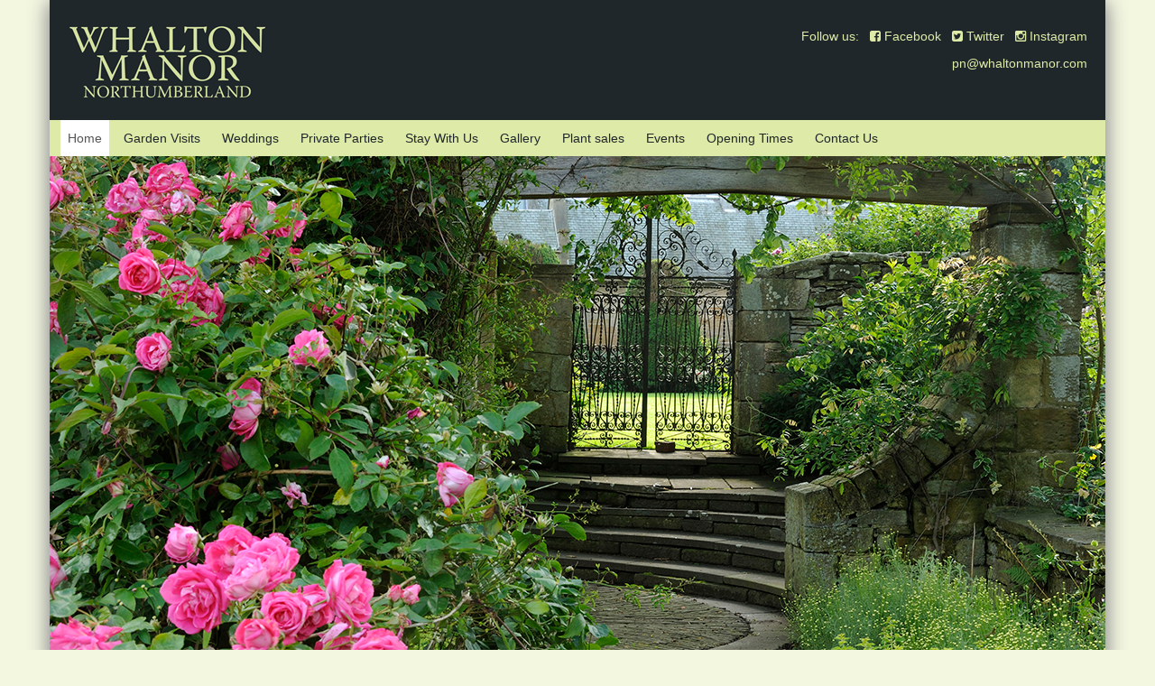

--- FILE ---
content_type: text/html; charset=utf-8
request_url: http://www.whaltonmanor.co.uk/
body_size: 4322
content:
<!DOCTYPE html PUBLIC "-//W3C//DTD XHTML+RDFa 1.0//EN"
  "http://www.w3.org/MarkUp/DTD/xhtml-rdfa-1.dtd">
<html lang="en" dir="ltr" prefix="fb: http://www.facebook.com/2008/fbml content: http://purl.org/rss/1.0/modules/content/ dc: http://purl.org/dc/terms/ foaf: http://xmlns.com/foaf/0.1/ rdfs: http://www.w3.org/2000/01/rdf-schema# sioc: http://rdfs.org/sioc/ns# sioct: http://rdfs.org/sioc/types# skos: http://www.w3.org/2004/02/skos/core# xsd: http://www.w3.org/2001/XMLSchema#">
<head profile="http://www.w3.org/1999/xhtml/vocab">
  <meta charset="utf-8">
  <meta name="viewport" content="width=device-width, initial-scale=1.0">
  <meta http-equiv="Content-Type" content="text/html; charset=utf-8" />
<link rel="shortcut icon" href="http://www.whaltonmanor.co.uk/sites/all/themes/wm/images/favicon.ico" type="image/vnd.microsoft.icon" />
<meta name="generator" content="Drupal 7 (https://www.drupal.org)" />
<link rel="canonical" href="http://www.whaltonmanor.co.uk/" />
<link rel="shortlink" href="http://www.whaltonmanor.co.uk/" />
<meta property="og:site_name" content="Whalton Manor" />
<meta property="og:type" content="website" />
<meta property="og:url" content="http://www.whaltonmanor.co.uk/" />
<meta property="og:title" content="Whalton Manor" />
<meta property="og:description" content="Historic Garden in Northumberland" />
<meta name="dcterms.title" content="Whalton Manor" />
<meta name="dcterms.description" content="Historic Garden in Northumberland" />
<meta name="dcterms.type" content="Text" />
<meta name="dcterms.format" content="text/html" />
<meta name="dcterms.identifier" content="http://www.whaltonmanor.co.uk/" />
  <title>Whalton Manor | Historic Garden in Northumberland</title>
  <link type="text/css" rel="stylesheet" href="http://www.whaltonmanor.co.uk/sites/default/files/css/css_lQaZfjVpwP_oGNqdtWCSpJT1EMqXdMiU84ekLLxQnc4.css" media="all" />
<link type="text/css" rel="stylesheet" href="http://www.whaltonmanor.co.uk/sites/default/files/css/css_JCY_XIQAlFCN_AbvjWfbNrXAa03IOm7FrXUxsDgkibE.css" media="all" />
<link type="text/css" rel="stylesheet" href="http://www.whaltonmanor.co.uk/sites/default/files/css/css_tIqBEa0hgKeS55X71qZnuFNubj-PcpJd8hSjiRyb5Xg.css" media="all" />
<link type="text/css" rel="stylesheet" href="http://www.whaltonmanor.co.uk/sites/default/files/css/css_spETklo1u7yD4h5P3MvCy47AmGTv8VMO2FKdu4xLC8I.css" media="all" />
<link type="text/css" rel="stylesheet" href="http://www.whaltonmanor.co.uk/sites/default/files/css/css_Id-IuQOWFx_jX_qhtoAXgI6OoBncnVBiFcfMiAO9Aro.css" media="all" />
<link type="text/css" rel="stylesheet" href="http://fonts.googleapis.com/css?family=Droid+Serif:italic,regular&amp;subset=latin" media="all" />
  <!-- HTML5 element support for IE6-8 -->
  <!--[if lt IE 9]>
    <script src="//html5shiv.googlecode.com/svn/trunk/html5.js"></script>
  <![endif]-->
  <script src="//ajax.googleapis.com/ajax/libs/jquery/1.10.2/jquery.min.js"></script>
<script>window.jQuery || document.write("<script src='/sites/all/modules/jquery_update/replace/jquery/1.10/jquery.min.js'>\x3C/script>")</script>
<script src="http://www.whaltonmanor.co.uk/sites/default/files/js/js_Hfha9RCTNm8mqMDLXriIsKGMaghzs4ZaqJPLj2esi7s.js"></script>
<script src="http://www.whaltonmanor.co.uk/sites/default/files/js/js_XfCKE9E1E6RhogU3gpfC49fjMm8kI9fhYr9ceUK8kCM.js"></script>
<script>(function(i,s,o,g,r,a,m){i["GoogleAnalyticsObject"]=r;i[r]=i[r]||function(){(i[r].q=i[r].q||[]).push(arguments)},i[r].l=1*new Date();a=s.createElement(o),m=s.getElementsByTagName(o)[0];a.async=1;a.src=g;m.parentNode.insertBefore(a,m)})(window,document,"script","https://www.google-analytics.com/analytics.js","ga");ga("create", "UA-40498566-1", {"cookieDomain":"auto"});ga("send", "pageview");</script>
<script src="http://www.whaltonmanor.co.uk/sites/default/files/js/js_BI438GS1p4-KG5xzgiCtPSL1f_w1D5AQJhOywMegqZ0.js"></script>
<script>jQuery.extend(Drupal.settings, {"basePath":"\/","pathPrefix":"","setHasJsCookie":0,"ajaxPageState":{"theme":"wm","theme_token":"Vrv4zNc1GtG8k2DS9gzzXNJqD1HYlger3dVK-zGzimI","js":{"sites\/all\/modules\/flexslider\/assets\/js\/flexslider.load.js":1,"sites\/all\/modules\/addthis\/addthis.js":1,"sites\/all\/themes\/bootstrap\/js\/bootstrap.js":1,"\/\/ajax.googleapis.com\/ajax\/libs\/jquery\/1.10.2\/jquery.min.js":1,"0":1,"misc\/jquery-extend-3.4.0.js":1,"misc\/jquery-html-prefilter-3.5.0-backport.js":1,"misc\/jquery.once.js":1,"misc\/drupal.js":1,"sites\/all\/libraries\/flexslider\/jquery.flexslider-min.js":1,"sites\/all\/modules\/google_analytics\/googleanalytics.js":1,"1":1,"sites\/all\/themes\/wm\/js\/bootstrap.js":1,"sites\/all\/themes\/wm\/js\/respond.js":1},"css":{"modules\/system\/system.base.css":1,"modules\/field\/theme\/field.css":1,"modules\/node\/node.css":1,"sites\/all\/modules\/views\/css\/views.css":1,"sites\/all\/modules\/ctools\/css\/ctools.css":1,"sites\/all\/modules\/flexslider\/assets\/css\/flexslider_img.css":1,"sites\/all\/libraries\/flexslider\/flexslider.css":1,"sites\/all\/themes\/wm\/css\/bootstrap.css":1,"sites\/all\/themes\/wm\/css\/style.css":1,"sites\/default\/files\/fontyourface\/wysiwyg.css":1,"http:\/\/fonts.googleapis.com\/css?family=Droid+Serif:italic,regular\u0026subset=latin":1}},"flexslider":{"optionsets":{"default":{"namespace":"flex-","selector":".slides \u003E li","easing":"swing","direction":"horizontal","reverse":false,"smoothHeight":false,"startAt":0,"animationSpeed":600,"initDelay":0,"useCSS":true,"touch":true,"video":false,"keyboard":true,"multipleKeyboard":false,"mousewheel":0,"controlsContainer":".flex-control-nav-container","sync":"","asNavFor":"","itemWidth":0,"itemMargin":0,"minItems":0,"maxItems":0,"move":0,"animation":"fade","slideshow":true,"slideshowSpeed":"6000","directionNav":true,"controlNav":true,"prevText":"Previous","nextText":"Next","pausePlay":false,"pauseText":"Pause","playText":"Play","randomize":false,"thumbCaptions":false,"thumbCaptionsBoth":false,"animationLoop":true,"pauseOnAction":true,"pauseOnHover":false,"manualControls":""}},"instances":{"flexslider-1":"default"}},"googleanalytics":{"trackOutbound":1,"trackMailto":1,"trackDownload":1,"trackDownloadExtensions":"7z|aac|arc|arj|asf|asx|avi|bin|csv|doc(x|m)?|dot(x|m)?|exe|flv|gif|gz|gzip|hqx|jar|jpe?g|js|mp(2|3|4|e?g)|mov(ie)?|msi|msp|pdf|phps|png|ppt(x|m)?|pot(x|m)?|pps(x|m)?|ppam|sld(x|m)?|thmx|qtm?|ra(m|r)?|sea|sit|tar|tgz|torrent|txt|wav|wma|wmv|wpd|xls(x|m|b)?|xlt(x|m)|xlam|xml|z|zip"},"bootstrap":{"anchorsFix":1,"anchorsSmoothScrolling":1,"formHasError":1,"popoverEnabled":1,"popoverOptions":{"animation":1,"html":0,"placement":"right","selector":"","trigger":"click","triggerAutoclose":1,"title":"","content":"","delay":0,"container":"body"},"tooltipEnabled":1,"tooltipOptions":{"animation":1,"html":0,"placement":"auto left","selector":"","trigger":"hover focus","delay":0,"container":"body"}}});</script>
  <link rel="stylesheet" href="https://maxcdn.bootstrapcdn.com/font-awesome/4.5.0/css/font-awesome.min.css">
</head>
<body class="html front not-logged-in no-sidebars page-home" >
  <div id="skip-link">
    <a href="#main-content" class="element-invisible element-focusable">Skip to main content</a>
  </div>
    <div class='outer-wrapper container'>
  <div class='row'>
    <div class='header-outer clearfix'>
            <a class="logo navbar-btn pull-left" href="/" title="Home">
        <img src="http://www.whaltonmanor.co.uk/sites/all/themes/wm/logo.png" alt="Home" />
      </a>
      
      
              <p class="lead">Historic Garden in Northumberland</p>
      
        <div class="region region-header">
    <section id="block-block-8" class="block block-block span6 pull-right clearfix">

      
  <div class="contactinfo">
<p>Follow us:   <a href="https://www.facebook.com/Whalton.Manor.5/" target="_blank"><em class="fa fa-facebook-square"> </em>Facebook</a>   <a href="https://twitter.com/whaltonmanor/" target="_blank"><em class="fa fa-twitter-square"> </em>Twitter</a>   <a href="https://www.instagram.com/whaltonmanorgardens/" target="_blank"><em class="fa fa-instagram"> </em>Instagram</a></p>
<p>   <a href="mailto:pn@whaltonmanor.com">pn@whaltonmanor.com</a><a href="mailto:gardens@whaltonmanor.co.uk" title="Email gardens@whaltonmanor.co.uk"><br /></a></p>
</div>

</section> <!-- /.block -->
  </div>
    </div>

    <div class='navbar-outer'>
      <header id="navbar" role="banner" class="navbar navbar-default">
          <div class="navbar-header">
            
            <div class='mobile-title'>Home</div>

            <!-- .btn-navbar is used as the toggle for collapsed navbar content -->
            <button type="button" class="navbar-toggle btn-navbar" data-toggle="collapse" data-target=".navbar-collapse">
              <span class="sr-only">Toggle navigation</span>
              <span class="icon-bar"></span>
              <span class="icon-bar"></span>
              <span class="icon-bar"></span>
            </button>
          </div>

                      <div class="navbar-collapse collapse">
              <nav role="navigation">
                                                                    <div class="region region-navigation">
    <section id="block-menu-block-1" class="block block-menu-block clearfix">

      
  <div class="menu-block-wrapper menu-block-1 menu-name-main-menu parent-mlid-0 menu-level-1">
  <ul class="menu nav"><li class="first leaf active-trail active menu-mlid-579 active"><a href="/home" class="active-trail active">Home</a></li>
<li class="leaf has-children menu-mlid-589"><a href="/garden-visits">Garden Visits</a></li>
<li class="leaf has-children menu-mlid-588"><a href="/weddings">Weddings</a></li>
<li class="leaf has-children menu-mlid-591"><a href="/private-parties">Private Parties</a></li>
<li class="leaf has-children menu-mlid-592"><a href="/stay-us">Stay With Us</a></li>
<li class="leaf menu-mlid-678"><a href="/gallery">Gallery</a></li>
<li class="leaf menu-mlid-676"><a href="/plant-sales">Plant sales</a></li>
<li class="leaf menu-mlid-744"><a href="/events">Events</a></li>
<li class="leaf menu-mlid-594"><a href="/opening-times-access">Opening Times</a></li>
<li class="last leaf menu-mlid-485"><a href="/contact">Contact Us</a></li>
</ul></div>

</section> <!-- /.block -->
  </div>
                              </nav>
            </div>
                </header>
    </div>

    <div class="main-container container">

      <div class="row">

        
        <section class="col-sm-12">
                              <a id="main-content"></a>
          
                                                                          <div class="region region-content">
    <section id="block-system-main" class="block block-system clearfix">

      
  <div class="view view-home view-id-home view-display-id-page view-dom-id-21752e95528f01d1865cfaee48c1f5c0">
        
  
  
      <div class="view-content">
      <div  id="flexslider-1" class="flexslider optionset-default">
  <ul class="slides"><li>  
  <div class="views-field views-field-field-linked-page">        <div class="field-content"><a href="/garden-visits"><img class=" img-responsive" typeof="foaf:Image" src="http://www.whaltonmanor.co.uk/sites/default/files/Home_Rotation1_0.jpg" width="1170" height="600" alt="" /></a></div>  </div></li>
<li>  
  <div class="views-field views-field-field-linked-page">        <div class="field-content"><a href="/garden-visits"><img class=" img-responsive" typeof="foaf:Image" src="http://www.whaltonmanor.co.uk/sites/default/files/Home_Rotation3_2.jpg" width="1170" height="600" alt="" /></a></div>  </div></li>
<li>  
  <div class="views-field views-field-field-linked-page">        <div class="field-content"><a href="/garden-visits"><img class=" img-responsive" typeof="foaf:Image" src="http://www.whaltonmanor.co.uk/sites/default/files/Home_Rotation-Gardens.jpg" width="1170" height="600" alt="" /></a></div>  </div></li>
<li>  
  <div class="views-field views-field-field-linked-page">        <div class="field-content"><a href="/stay-us"><img class=" img-responsive" typeof="foaf:Image" src="http://www.whaltonmanor.co.uk/sites/default/files/Home_Rotation5.jpg" width="1170" height="600" alt="" /></a></div>  </div></li>
</ul></div>
    </div>
  
  
  
  
  
  
</div>
</section> <!-- /.block -->
  </div>
        </section>

        
      </div>
    </div>
    <footer class="footer-outer">
      <div class='footer clearfix'>
          <div class="region region-footer">
    <section id="block-block-6" class="block block-block col-md-6 col-sm-6 col-xs-6 clearfix">

      
  <p>© Whalton Manor 2020</p>

</section> <!-- /.block -->
  </div>
      </div>
    </footer>
  </div>
</div>
  <script src="http://www.whaltonmanor.co.uk/sites/default/files/js/js_3RCBsDokZgYTsChh7E-vGjSUGeY1c6dBqWZj11Ph-uE.js"></script>
<script src="http://www.whaltonmanor.co.uk/sites/default/files/js/js_MRdvkC2u4oGsp5wVxBG1pGV5NrCPW3mssHxIn6G9tGE.js"></script>
</body>
</html>


--- FILE ---
content_type: text/css
request_url: http://www.whaltonmanor.co.uk/sites/default/files/css/css_Id-IuQOWFx_jX_qhtoAXgI6OoBncnVBiFcfMiAO9Aro.css
body_size: 165
content:
.fontyourface-621{font-family:'Droid Serif';font-style:italic;font-weight:normal;}.fontyourface-620{font-family:'Droid Serif';font-style:normal;font-weight:normal;}


--- FILE ---
content_type: text/plain
request_url: https://www.google-analytics.com/j/collect?v=1&_v=j102&a=461296561&t=pageview&_s=1&dl=http%3A%2F%2Fwww.whaltonmanor.co.uk%2F&ul=en-us%40posix&dt=Whalton%20Manor%20%7C%20Historic%20Garden%20in%20Northumberland&sr=1280x720&vp=1280x720&_u=IEBAAEABAAAAACAAI~&jid=1317129212&gjid=87060130&cid=1623608755.1769521331&tid=UA-40498566-1&_gid=599939464.1769521331&_r=1&_slc=1&z=1110144540
body_size: -451
content:
2,cG-VN15G9R4SY